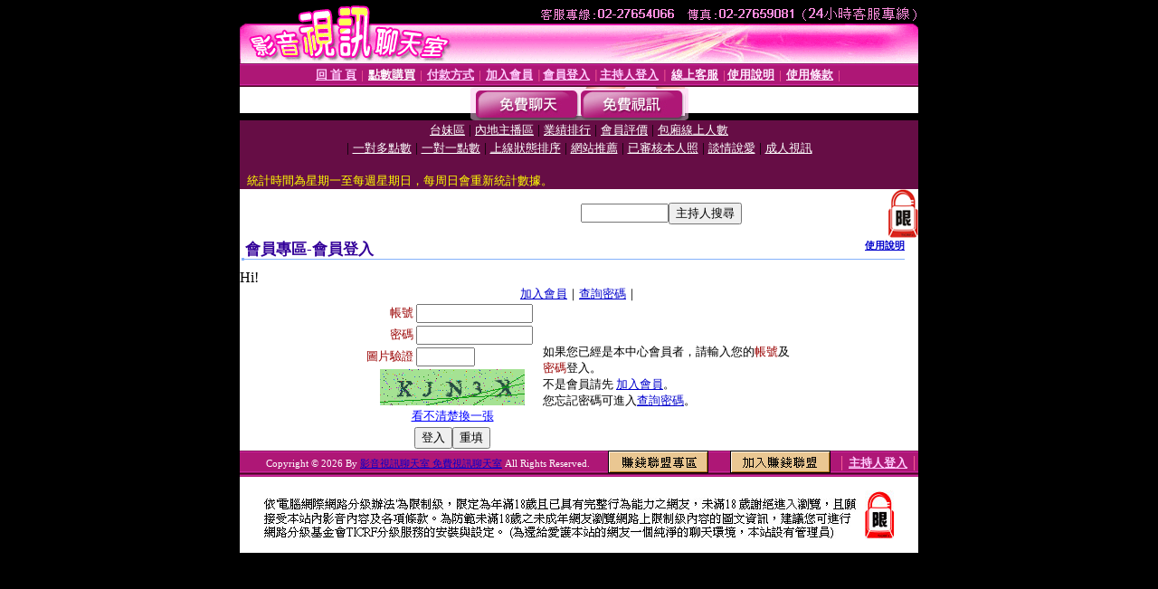

--- FILE ---
content_type: text/html; charset=Big5
request_url: http://204.show758.com/V4/?AID=169858&FID=1019435&WEBID=AVSHOW
body_size: 397
content:
<script>alert('請先登入會員才能進入主播包廂')</script><script>location.href = '/index.phtml?PUT=up_logon&FID=1019435';</script><form method='POST' action='https://tk625.com/GO/' name='forms' id='SSLforms'>
<input type='hidden' name='CONNECT_ID' value=''>
<input type='hidden' name='FID' value='1019435'>
<input type='hidden' name='SID' value='bfkv5r14ch3ua0m34d85p9bqs6a7fmo8'>
<input type='hidden' name='AID' value='169858'>
<input type='hidden' name='LTYPE' value='U'>
<input type='hidden' name='WURL' value='http://204.show758.com'>
</FORM><script Language='JavaScript'>document.getElementById('SSLforms').submit();self.window.focus();</script>